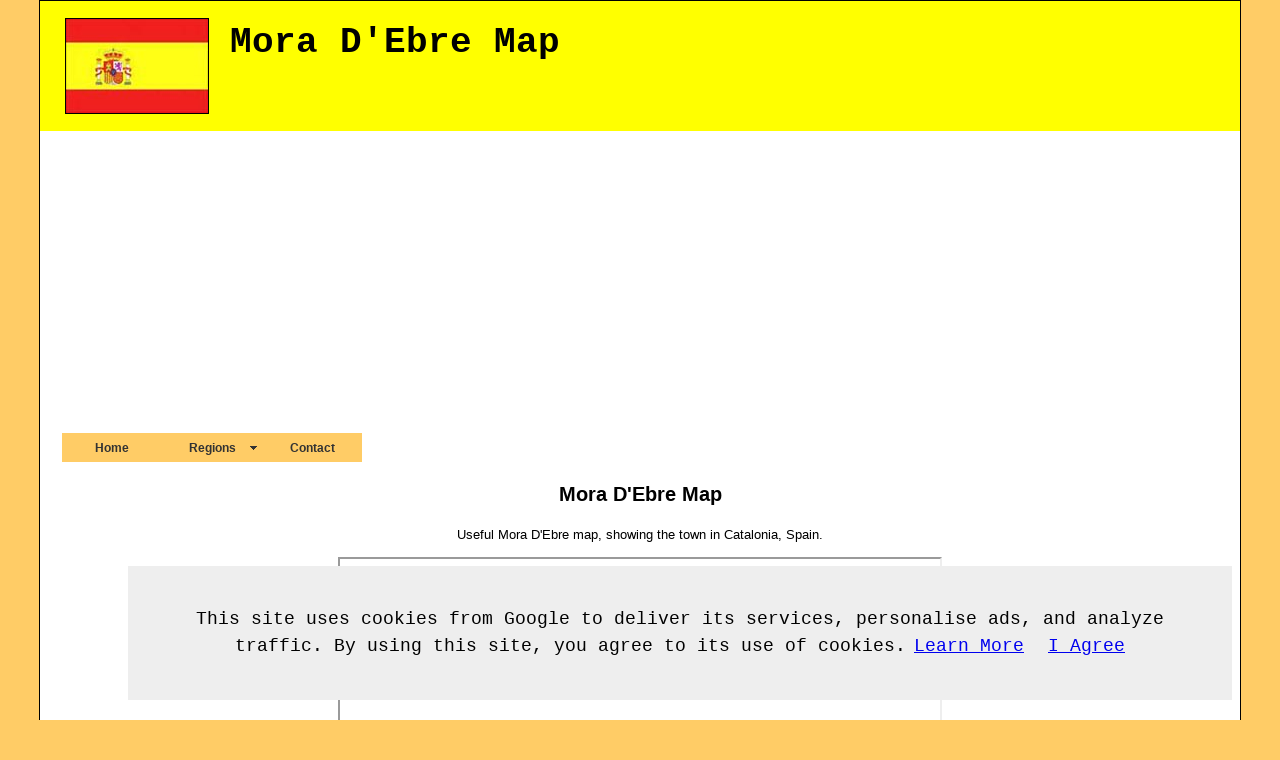

--- FILE ---
content_type: text/html
request_url: http://www.needahandspanishproperties.com/mora-d-ebre-map.html
body_size: 2955
content:
<!DOCTYPE html PUBLIC "-//W3C//DTD XHTML 1.0 Transitional//EN" "http://www.w3.org/TR/xhtml1/DTD/xhtml1-transitional.dtd">
<html xmlns="http://www.w3.org/1999/xhtml"><!-- InstanceBegin template="/Templates/template.dwt" codeOutsideHTMLIsLocked="false" -->
<head>
<meta http-equiv="Content-Type" content="text/html; charset=utf-8" />
<!-- InstanceBeginEditable name="doctitle" -->
<title>Mora D'Ebre Map - Map of Mora D'Ebre Tarragona Spain</title>
<!-- InstanceEndEditable -->
<link href="oneColFixCtrHdrmap.css" rel="stylesheet" type="text/css" />
<!-- InstanceBeginEditable name="head" -->
<meta name="Keywords" content="Mora D'Ebre map, spanish properties, property, villas, apartments, sell, rent, tarragona, river ebro, house, for sale by owner, reus, costa dorada, travel," />
<meta name="Description" content="Mora D'Ebre Map - Map of Mora D'Ebre, a village in the River Ebro Valley, Tarragona, Spain. Zoomable Mora D'Ebre map." />
<!-- InstanceEndEditable -->
<script src="SpryAssets/SpryMenuBar.js" type="text/javascript"></script>
<link href="SpryAssets/SpryMenuBarHorizontal.css" rel="stylesheet" type="text/css" />
<script data-ad-client="ca-pub-5585882710235807" async src="https://pagead2.googlesyndication.com/pagead/js/adsbygoogle.js"></script>
</head>

<body class="oneColFixCtrHdr" oncontextmenu="return false;" onselectstart="return false">
<script src="/cookiechoices.js"></script>
<script>
  document.addEventListener('DOMContentLoaded', function(event) {
    cookieChoices.showCookieConsentBar('This site uses cookies from Google to deliver its services, personalise ads, and analyze traffic. By using this site, you agree to its use of cookies.',
      'I Agree', 'Learn More', 'privacy-policy.html');
  });
</script>
<div id="container">
  <div id="header">
    <table width="100%" cellpadding="0" cellspacing="5">
      <tr>
        <td width="160"><!-- InstanceBeginEditable name="Image" --><a href="index.html"><img src="images/Spanish Property - Spain Flag.jpg" alt="Spanish Property - Spain Flag" width="142" height="94" hspace="0" vspace="12" border="0" class="flagborder" /></a><!-- InstanceEndEditable --></td>
        <td valign="top"><h1><!-- InstanceBeginEditable name="Page Title" -->Mora D'Ebre Map <!-- InstanceEndEditable --></h1></td>
      </tr>
    </table>
  <!-- end #header --></div>
  <div id="mainContent">

<table width="100" cellpadding="1" cellspacing="1">
  <tr>
    <td><ul id="Navigation" class="MenuBarHorizontal">
        <li><a href="index.html">Home</a></li>
        <li><a href="#" class="MenuBarItemSubmenu">Regions</a>
          <ul>
<li><a href="costa-blanca-tourist-information.html">Costa Blanca</a></li>
<li><a href="costa-calida.html">Costa Calida</a></li>
<li><a href="costa-del-azahar.html">Costa del Azahar</a></li>
<li><a href="costa-almeria.html">Costa Almeria</a></li>
<li><a href="balearic-islands.html" title="Balearic Islands Tourist Information - Balearics">Balearic Islands</a></li>
<li><a href="costa-brava.html">Costa Brava</a></li>
<li><a href="costa-del-sol.html">Costa del Sol</a></li>
<li><a href="costa-dorada.html">Costa Dorada</a></li>
<li><a href="canary-islands.html">Canary Islands</a></li>
<li><a href="costa-de-la-luz.html">Costa de la Luz</a></li>
<li><a href="costa-tropical-map.html">Costa Tropical</a></li>
<li><a href="other-places.html">World</a></li>
          </ul>
        </li>
        <li><a href="contact.html">Contact</a></li>
      </ul></td>
  </tr>
</table>

<h2 class="centretext"><!-- InstanceBeginEditable name="Headline 2" -->Mora D'Ebre Map <!-- InstanceEndEditable --></h2>

    <!-- InstanceBeginEditable name="Summary" -->
    <center>
    <p>Useful Mora D'Ebre map, showing the town in Catalonia, Spain.</p></center>
    <!-- InstanceEndEditable -->
    <!-- InstanceBeginEditable name="Code" -->
    <center><iframe width="600" height="500" frameborder="1" scrolling="no" marginheight="0" marginwidth="0" src="http://maps.google.co.uk/maps/ms?hl=en&amp;ie=UTF8&amp;hq=&amp;hnear=Spain&amp;msa=0&amp;msid=105114419056368514040.0004727ee871c5d5e4074&amp;ll=41.088667,0.642357&amp;spn=0.12938,0.171661&amp;z=12&amp;output=embed"></iframe><br /><small class="xsmalltext">View <a href="http://maps.google.co.uk/maps/ms?hl=en&amp;ie=UTF8&amp;hq=&amp;hnear=Spain&amp;msa=0&amp;msid=105114419056368514040.0004727ee871c5d5e4074&amp;ll=41.088667,0.642357&amp;spn=0.12938,0.171661&amp;z=12&amp;source=embed" style="color:#0000FF;text-align:left" target="_blank">Mora D'Ebre</a> in a larger map</small></center>
    <!-- InstanceEndEditable -->
    <h3 class="centretext"><!-- InstanceBeginEditable name="Headline 3" -->Detailed Street Map of Mora D'Ebre Catalonia<!-- InstanceEndEditable --></h3>
    <!-- InstanceBeginEditable name="Main Body Text" -->
    <p>Mora D'Ebre Map - Zoomable street map of Mora D'Ebre a small town in the River Ebro Valley in the <a href="tarragona.html" title="Tarragona Information">Tarragona</a> region inland from the Costa Dorada (&quot;Gold Coast&quot;), Spain.</p>
<p>Using the buttons on the top left you can 'zoom' and 'pan' to get a detailed street map of Mora D'Ebre and plan your visit to the area. It is also possible to view the nearby towns and villages of Mora la Nova, Garcia, Benissanet, Camposines, Miravet, Ginestar, Rasquera, Tivissa, El Masroig, Asco and Vinebra.</p>
    <p>Mora D'Ebre is situated beside Mora la Nova on the N-420 west of <a href="reus.html" title="Reus">Reus</a>, Tarragona, it is about 45 minutes drive from Reus airport and 2 hours from <a href="barcelona.html" title="Barcelona">Barcelona</a>.    </p>
    <p>Costa Dorada Attractions: <a href="http://www.needahandspanishproperties.com/port-aventura.html">Port Aventura</a> - <a href="http://www.needahandspanishproperties.com/river-ebro-fishing.html">River Ebro Fishing</a></p>
    <p>Costa Dorada Golf: <a href="golf-bonmont.html">Golf Bonmont Terres Noves</a> - <a href="spain-golf-courses.html">Spain Golf Courses</a></p>
    <p>Costa Dorada Places: <a href="http://www.needahandspanishproperties.com/altafulla-map.html">Altafulla</a> - <a href="http://www.needahandspanishproperties.com/cambrils.html">Cambrils</a> - <a href="http://www.needahandspanishproperties.com/la-mora-map.html">La Mora</a> - <a href="http://www.needahandspanishproperties.com/la-pineda.html">La Pineda</a> - <a href="http://www.needahandspanishproperties.com/miami-playa-map.html">Miami Playa</a> - <a href="http://www.needahandspanishproperties.com/salou.html">Salou</a> - <a href="http://www.needahandspanishproperties.com/sitges.html">Sitges</a> - <a href="http://www.needahandspanishproperties.com/tamarit-map.html">Tamarit</a> - <a href="http://www.needahandspanishproperties.com/torredembarra-map.html">Torredembarra</a> - <a href="http://www.needahandspanishproperties.com/tortosa.html">Tortosa</a></p>
    <p>Costa Dorada Cities: <a href="tarragona.html">Tarragona</a> - <a href="reus.html">Reus</a> - <a href="barcelona.html">Barcelona</a></p>
    <!-- InstanceEndEditable -->
  <p>Related: <!-- InstanceBeginEditable name="Links" --><a href="catalonia.html">Catalonia</a> - <a href="http://www.needahandspanishproperties.com/catalonia-map.html">Catalonia Map</a> - <a href="http://www.needahandspanishproperties.com/catalonia-weather.html">Catalonia Weather</a><!-- InstanceEndEditable --> - <a href="bricklayers.html">Builders</a></p>
  <h3 class="centretext"><a href="http://www.needahandspanishproperties.com/" title="Needahand Spanish Properties">HOME</a></h3>
    <p>&nbsp;</p>
    <!-- end #mainContent --></div>
    	<!-- This clearing element should immediately follow the #mainContent div in order to force the #container div to contain all child floats --><br class="clearfloat" />
  <div id="footer">
  
<div id="googlefooter"><script async src="//pagead2.googlesyndication.com/pagead/js/adsbygoogle.js"></script>
<!-- UKResponsiveAd -->
<ins class="adsbygoogle"
     style="display:block"
     data-ad-client="ca-pub-5585882710235807"
     data-ad-slot="5831102189"
     data-ad-format="auto"></ins>
<script>
(adsbygoogle = window.adsbygoogle || []).push({});
</script></div> <!-- end div googlefooter -->

    <p>&copy; Needahand Spanish Properties 2025 - <!-- InstanceBeginEditable name="Footer Title" -->Mora D'Ebre Map <!-- InstanceEndEditable --></p>
  <!-- end #footer --></div>
<!-- end #container --></div>
<script type="text/javascript">
<!--
var MenuBar1 = new Spry.Widget.MenuBar("Navigation", {imgDown:"../SpryAssets/SpryMenuBarDownHover.gif", imgRight:"../SpryAssets/SpryMenuBarRightHover.gif"});
//-->
</script>
</body>
<!-- InstanceEnd --></html>


--- FILE ---
content_type: text/html; charset=utf-8
request_url: https://www.google.com/recaptcha/api2/aframe
body_size: 266
content:
<!DOCTYPE HTML><html><head><meta http-equiv="content-type" content="text/html; charset=UTF-8"></head><body><script nonce="y6jr5Heh_tPdHunvZJfjPw">/** Anti-fraud and anti-abuse applications only. See google.com/recaptcha */ try{var clients={'sodar':'https://pagead2.googlesyndication.com/pagead/sodar?'};window.addEventListener("message",function(a){try{if(a.source===window.parent){var b=JSON.parse(a.data);var c=clients[b['id']];if(c){var d=document.createElement('img');d.src=c+b['params']+'&rc='+(localStorage.getItem("rc::a")?sessionStorage.getItem("rc::b"):"");window.document.body.appendChild(d);sessionStorage.setItem("rc::e",parseInt(sessionStorage.getItem("rc::e")||0)+1);localStorage.setItem("rc::h",'1768622151927');}}}catch(b){}});window.parent.postMessage("_grecaptcha_ready", "*");}catch(b){}</script></body></html>